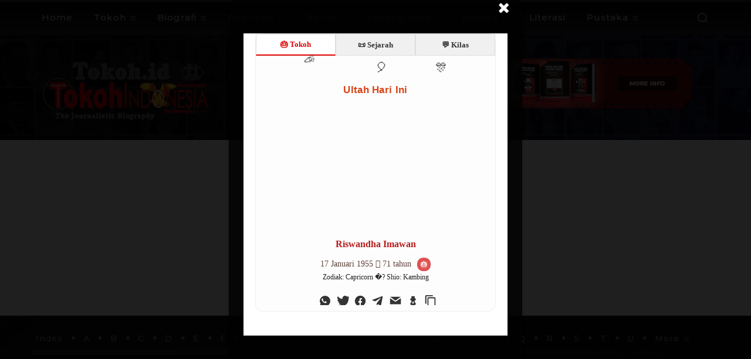

--- FILE ---
content_type: text/html; charset=UTF-8
request_url: https://tokoh.id/wp-admin/admin-ajax.php?td_theme_name=Newspaper&v=12.7.3
body_size: -210
content:
{"2382":477}

--- FILE ---
content_type: text/html; charset=utf-8
request_url: https://www.google.com/recaptcha/api2/aframe
body_size: 265
content:
<!DOCTYPE HTML><html><head><meta http-equiv="content-type" content="text/html; charset=UTF-8"></head><body><script nonce="gkdnrtwexaGlCnh_x-G_Gw">/** Anti-fraud and anti-abuse applications only. See google.com/recaptcha */ try{var clients={'sodar':'https://pagead2.googlesyndication.com/pagead/sodar?'};window.addEventListener("message",function(a){try{if(a.source===window.parent){var b=JSON.parse(a.data);var c=clients[b['id']];if(c){var d=document.createElement('img');d.src=c+b['params']+'&rc='+(localStorage.getItem("rc::a")?sessionStorage.getItem("rc::b"):"");window.document.body.appendChild(d);sessionStorage.setItem("rc::e",parseInt(sessionStorage.getItem("rc::e")||0)+1);localStorage.setItem("rc::h",'1768691657662');}}}catch(b){}});window.parent.postMessage("_grecaptcha_ready", "*");}catch(b){}</script></body></html>